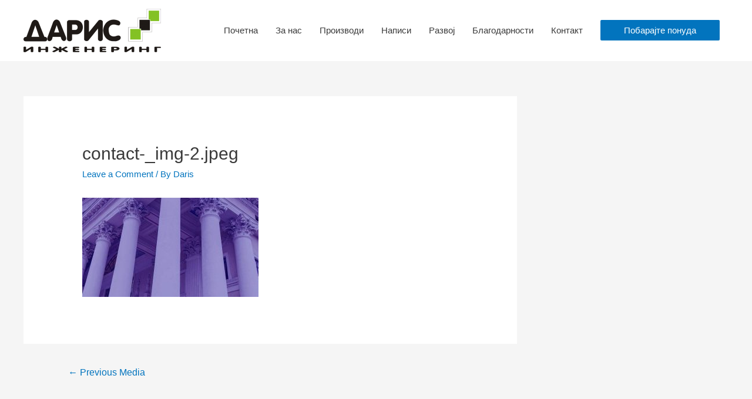

--- FILE ---
content_type: text/html; charset=UTF-8
request_url: https://daris.mk/contact-_img-2-jpeg/
body_size: 30872
content:
<!DOCTYPE html>
<html lang="en-US"
	prefix="og: https://ogp.me/ns#" >
<head>
<meta charset="UTF-8">
<meta name="viewport" content="width=device-width, initial-scale=1">
<link rel="profile" href="https://gmpg.org/xfn/11">

<title>contact-_img-2.jpeg &#8211; Дарис Инженеринг</title>
<link rel='dns-prefetch' href='//s.w.org' />
<link rel="alternate" type="application/rss+xml" title="Дарис Инженеринг &raquo; Feed" href="https://daris.mk/feed/" />
<link rel="alternate" type="application/rss+xml" title="Дарис Инженеринг &raquo; Comments Feed" href="https://daris.mk/comments/feed/" />
<link rel="alternate" type="application/rss+xml" title="Дарис Инженеринг &raquo; contact-_img-2.jpeg Comments Feed" href="https://daris.mk/feed/?attachment_id=106" />
		<script>
			window._wpemojiSettings = {"baseUrl":"https:\/\/s.w.org\/images\/core\/emoji\/12.0.0-1\/72x72\/","ext":".png","svgUrl":"https:\/\/s.w.org\/images\/core\/emoji\/12.0.0-1\/svg\/","svgExt":".svg","source":{"concatemoji":"https:\/\/daris.mk\/wp-includes\/js\/wp-emoji-release.min.js?ver=5.3.20"}};
			!function(e,a,t){var n,r,o,i=a.createElement("canvas"),p=i.getContext&&i.getContext("2d");function s(e,t){var a=String.fromCharCode;p.clearRect(0,0,i.width,i.height),p.fillText(a.apply(this,e),0,0);e=i.toDataURL();return p.clearRect(0,0,i.width,i.height),p.fillText(a.apply(this,t),0,0),e===i.toDataURL()}function c(e){var t=a.createElement("script");t.src=e,t.defer=t.type="text/javascript",a.getElementsByTagName("head")[0].appendChild(t)}for(o=Array("flag","emoji"),t.supports={everything:!0,everythingExceptFlag:!0},r=0;r<o.length;r++)t.supports[o[r]]=function(e){if(!p||!p.fillText)return!1;switch(p.textBaseline="top",p.font="600 32px Arial",e){case"flag":return s([127987,65039,8205,9895,65039],[127987,65039,8203,9895,65039])?!1:!s([55356,56826,55356,56819],[55356,56826,8203,55356,56819])&&!s([55356,57332,56128,56423,56128,56418,56128,56421,56128,56430,56128,56423,56128,56447],[55356,57332,8203,56128,56423,8203,56128,56418,8203,56128,56421,8203,56128,56430,8203,56128,56423,8203,56128,56447]);case"emoji":return!s([55357,56424,55356,57342,8205,55358,56605,8205,55357,56424,55356,57340],[55357,56424,55356,57342,8203,55358,56605,8203,55357,56424,55356,57340])}return!1}(o[r]),t.supports.everything=t.supports.everything&&t.supports[o[r]],"flag"!==o[r]&&(t.supports.everythingExceptFlag=t.supports.everythingExceptFlag&&t.supports[o[r]]);t.supports.everythingExceptFlag=t.supports.everythingExceptFlag&&!t.supports.flag,t.DOMReady=!1,t.readyCallback=function(){t.DOMReady=!0},t.supports.everything||(n=function(){t.readyCallback()},a.addEventListener?(a.addEventListener("DOMContentLoaded",n,!1),e.addEventListener("load",n,!1)):(e.attachEvent("onload",n),a.attachEvent("onreadystatechange",function(){"complete"===a.readyState&&t.readyCallback()})),(n=t.source||{}).concatemoji?c(n.concatemoji):n.wpemoji&&n.twemoji&&(c(n.twemoji),c(n.wpemoji)))}(window,document,window._wpemojiSettings);
		</script>
		<style>
img.wp-smiley,
img.emoji {
	display: inline !important;
	border: none !important;
	box-shadow: none !important;
	height: 1em !important;
	width: 1em !important;
	margin: 0 .07em !important;
	vertical-align: -0.1em !important;
	background: none !important;
	padding: 0 !important;
}
</style>
	<link rel='stylesheet' id='astra-theme-css-css'  href='https://daris.mk/wp-content/themes/astra/assets/css/minified/style.min.css?ver=2.2.1' media='all' />
<style id='astra-theme-css-inline-css'>
html{font-size:93.75%;}a,.page-title{color:#0274be;}a:hover,a:focus{color:#3a3a3a;}body,button,input,select,textarea{font-family:-apple-system,BlinkMacSystemFont,Segoe UI,Roboto,Oxygen-Sans,Ubuntu,Cantarell,Helvetica Neue,sans-serif;font-weight:inherit;font-size:15px;font-size:1rem;}blockquote{color:#000000;}.site-title{font-size:35px;font-size:2.3333333333333rem;}header .site-logo-img .custom-logo-link img{max-width:234px;}.astra-logo-svg{width:234px;}.ast-archive-description .ast-archive-title{font-size:40px;font-size:2.6666666666667rem;}.site-header .site-description{font-size:15px;font-size:1rem;}.entry-title{font-size:40px;font-size:2.6666666666667rem;}.comment-reply-title{font-size:24px;font-size:1.6rem;}.ast-comment-list #cancel-comment-reply-link{font-size:15px;font-size:1rem;}h1,.entry-content h1{font-size:40px;font-size:2.6666666666667rem;}h2,.entry-content h2{font-size:30px;font-size:2rem;}h3,.entry-content h3{font-size:25px;font-size:1.6666666666667rem;}h4,.entry-content h4{font-size:20px;font-size:1.3333333333333rem;}h5,.entry-content h5{font-size:18px;font-size:1.2rem;}h6,.entry-content h6{font-size:15px;font-size:1rem;}.ast-single-post .entry-title,.page-title{font-size:30px;font-size:2rem;}#secondary,#secondary button,#secondary input,#secondary select,#secondary textarea{font-size:15px;font-size:1rem;}::selection{background-color:#0274be;color:#ffffff;}body,h1,.entry-title a,.entry-content h1,h2,.entry-content h2,h3,.entry-content h3,h4,.entry-content h4,h5,.entry-content h5,h6,.entry-content h6,.wc-block-grid__product-title{color:#3a3a3a;}.tagcloud a:hover,.tagcloud a:focus,.tagcloud a.current-item{color:#ffffff;border-color:#0274be;background-color:#0274be;}.main-header-menu a,.ast-header-custom-item a{color:#3a3a3a;}.main-header-menu li:hover > a,.main-header-menu li:hover > .ast-menu-toggle,.main-header-menu .ast-masthead-custom-menu-items a:hover,.main-header-menu li.focus > a,.main-header-menu li.focus > .ast-menu-toggle,.main-header-menu .current-menu-item > a,.main-header-menu .current-menu-ancestor > a,.main-header-menu .current_page_item > a,.main-header-menu .current-menu-item > .ast-menu-toggle,.main-header-menu .current-menu-ancestor > .ast-menu-toggle,.main-header-menu .current_page_item > .ast-menu-toggle{color:#0274be;}input:focus,input[type="text"]:focus,input[type="email"]:focus,input[type="url"]:focus,input[type="password"]:focus,input[type="reset"]:focus,input[type="search"]:focus,textarea:focus{border-color:#0274be;}input[type="radio"]:checked,input[type=reset],input[type="checkbox"]:checked,input[type="checkbox"]:hover:checked,input[type="checkbox"]:focus:checked,input[type=range]::-webkit-slider-thumb{border-color:#0274be;background-color:#0274be;box-shadow:none;}.site-footer a:hover + .post-count,.site-footer a:focus + .post-count{background:#0274be;border-color:#0274be;}.footer-adv .footer-adv-overlay{border-top-style:solid;border-top-color:#7a7a7a;}.ast-comment-meta{line-height:1.666666667;font-size:12px;font-size:0.8rem;}.single .nav-links .nav-previous,.single .nav-links .nav-next,.single .ast-author-details .author-title,.ast-comment-meta{color:#0274be;}.entry-meta,.entry-meta *{line-height:1.45;color:#0274be;}.entry-meta a:hover,.entry-meta a:hover *,.entry-meta a:focus,.entry-meta a:focus *{color:#3a3a3a;}.ast-404-layout-1 .ast-404-text{font-size:200px;font-size:13.333333333333rem;}.widget-title{font-size:21px;font-size:1.4rem;color:#3a3a3a;}#cat option,.secondary .calendar_wrap thead a,.secondary .calendar_wrap thead a:visited{color:#0274be;}.secondary .calendar_wrap #today,.ast-progress-val span{background:#0274be;}.secondary a:hover + .post-count,.secondary a:focus + .post-count{background:#0274be;border-color:#0274be;}.calendar_wrap #today > a{color:#ffffff;}.ast-pagination a,.page-links .page-link,.single .post-navigation a{color:#0274be;}.ast-pagination a:hover,.ast-pagination a:focus,.ast-pagination > span:hover:not(.dots),.ast-pagination > span.current,.page-links > .page-link,.page-links .page-link:hover,.post-navigation a:hover{color:#3a3a3a;}.ast-header-break-point .ast-mobile-menu-buttons-minimal.menu-toggle{background:transparent;color:#cccccc;}.ast-header-break-point .ast-mobile-menu-buttons-outline.menu-toggle{background:transparent;border:1px solid #cccccc;color:#cccccc;}.ast-header-break-point .ast-mobile-menu-buttons-fill.menu-toggle{background:#cccccc;color:#000000;}.ast-header-break-point .main-header-bar .ast-button-wrap .menu-toggle{border-radius:32px;}.elementor-button-wrapper .elementor-button,.elementor-button-wrapper .elementor-button:visited,.wp-block-button .wp-block-button__link{border-style:solid;border-top-width:0;border-right-width:0;border-left-width:0;border-bottom-width:0;color:#ffffff;border-color:#0274be;background-color:#0274be;font-family:inherit;font-weight:600;line-height:1;}.elementor-button-wrapper .elementor-button.elementor-size-sm,.elementor-button-wrapper .elementor-button.elementor-size-xs,.elementor-button-wrapper .elementor-button.elementor-size-md,.elementor-button-wrapper .elementor-button.elementor-size-lg,.elementor-button-wrapper .elementor-button.elementor-size-xl,.elementor-button-wrapper .elementor-button,.wp-block-button .wp-block-button__link{font-size:24px;font-size:1.6rem;border-radius:2px;padding-top:10px;padding-right:40px;padding-bottom:10px;padding-left:40px;}.elementor-button-wrapper .elementor-button:hover,.elementor-button-wrapper .elementor-button:focus,.wp-block-button .wp-block-button__link:hover,.wp-block-button .wp-block-button__link:focus{color:#ffffff;background-color:#3a3a3a;border-color:#3a3a3a;}.menu-toggle,button,.ast-button,.button,input#submit,input[type="button"],input[type="submit"],input[type="reset"]{border-style:solid;border-top-width:0;border-right-width:0;border-left-width:0;border-bottom-width:0;color:#ffffff;border-color:#0274be;background-color:#0274be;border-radius:2px;padding-top:10px;padding-right:40px;padding-bottom:10px;padding-left:40px;font-family:inherit;font-weight:600;font-size:24px;font-size:1.6rem;line-height:1;}button:focus,.menu-toggle:hover,button:hover,.ast-button:hover,.button:hover,input[type=reset]:hover,input[type=reset]:focus,input#submit:hover,input#submit:focus,input[type="button"]:hover,input[type="button"]:focus,input[type="submit"]:hover,input[type="submit"]:focus{color:#ffffff;background-color:#3a3a3a;border-color:#3a3a3a;}.main-header-bar .button-custom-menu-item .ast-custom-button-link .ast-custom-button{border-style:solid;border-top-width:0px;border-right-width:0px;border-left-width:0px;border-bottom-width:0px;}.ast-theme-transparent-header .main-header-bar .button-custom-menu-item .ast-custom-button-link .ast-custom-button{border-style:solid;}@media (min-width:769px){.ast-small-footer .ast-container{max-width:100%;padding-left:35px;padding-right:35px;}}@media (min-width:545px){.ast-page-builder-template .comments-area,.single.ast-page-builder-template .entry-header,.single.ast-page-builder-template .post-navigation{max-width:1240px;margin-left:auto;margin-right:auto;}}@media (max-width:768px){.ast-archive-description .ast-archive-title{font-size:40px;}.entry-title{font-size:30px;}h1,.entry-content h1{font-size:30px;}h2,.entry-content h2{font-size:25px;}h3,.entry-content h3{font-size:20px;}.ast-single-post .entry-title,.page-title{font-size:30px;}}@media (max-width:544px){.ast-archive-description .ast-archive-title{font-size:40px;}.entry-title{font-size:30px;}h1,.entry-content h1{font-size:30px;}h2,.entry-content h2{font-size:25px;}h3,.entry-content h3{font-size:20px;}.ast-single-post .entry-title,.page-title{font-size:30px;}}@media (max-width:768px){html{font-size:85.5%;}}@media (max-width:544px){html{font-size:85.5%;}}@media (min-width:769px){.ast-container{max-width:1240px;}}@font-face {font-family: "Astra";src: url( https://daris.mk/wp-content/themes/astra/assets/fonts/astra.woff) format("woff"),url( https://daris.mk/wp-content/themes/astra/assets/fonts/astra.ttf) format("truetype"),url( https://daris.mk/wp-content/themes/astra/assets/fonts/astra.svg#astra) format("svg");font-weight: normal;font-style: normal;font-display: fallback;}@media (max-width:921px) {.main-header-bar .main-header-bar-navigation{display:none;}}.ast-desktop .main-header-menu.submenu-with-border .sub-menu,.ast-desktop .main-header-menu.submenu-with-border .children,.ast-desktop .main-header-menu.submenu-with-border .astra-full-megamenu-wrapper{border-color:#0274be;}.ast-desktop .main-header-menu.submenu-with-border .sub-menu,.ast-desktop .main-header-menu.submenu-with-border .children{border-top-width:-1px;border-right-width:0px;border-left-width:0px;border-bottom-width:0px;border-style:solid;}.ast-desktop .main-header-menu.submenu-with-border .sub-menu .sub-menu,.ast-desktop .main-header-menu.submenu-with-border .children .children{top:--1px;}.ast-desktop .main-header-menu.submenu-with-border .sub-menu a,.ast-desktop .main-header-menu.submenu-with-border .children a{border-bottom-width:0px;border-style:solid;border-color:#eaeaea;}@media (min-width:769px){.main-header-menu .sub-menu li.ast-left-align-sub-menu:hover > ul,.main-header-menu .sub-menu li.ast-left-align-sub-menu.focus > ul{margin-left:-0px;}}.ast-small-footer{border-top-style:solid;border-top-width:0;}.ast-small-footer-wrap{text-align:center;}@media (max-width:920px){.ast-404-layout-1 .ast-404-text{font-size:100px;font-size:6.6666666666667rem;}}.ast-breadcrumbs .trail-browse,.ast-breadcrumbs .trail-items,.ast-breadcrumbs .trail-items li{display:inline-block;margin:0;padding:0;border:none;background:inherit;text-indent:0;}.ast-breadcrumbs .trail-browse{font-size:inherit;font-style:inherit;font-weight:inherit;color:inherit;}.ast-breadcrumbs .trail-items{list-style:none;}.trail-items li::after{padding:0 0.3em;content:"»";}.trail-items li:last-of-type::after{display:none;}.ast-header-break-point .site-header{border-bottom-width:0;border-bottom-color:#4c8ce0;}@media (min-width:769px){.main-header-bar{border-bottom-width:0;border-bottom-color:#4c8ce0;}}@media (min-width:769px){#primary{width:70%;}#secondary{width:30%;}}.ast-safari-browser-less-than-11 .main-header-menu .menu-item, .ast-safari-browser-less-than-11 .main-header-bar .ast-masthead-custom-menu-items{display:block;}.main-header-menu .menu-item, .main-header-bar .ast-masthead-custom-menu-items{-js-display:flex;display:flex;-webkit-box-pack:center;-webkit-justify-content:center;-moz-box-pack:center;-ms-flex-pack:center;justify-content:center;-webkit-box-orient:vertical;-webkit-box-direction:normal;-webkit-flex-direction:column;-moz-box-orient:vertical;-moz-box-direction:normal;-ms-flex-direction:column;flex-direction:column;}.main-header-menu > .menu-item > a{height:100%;-webkit-box-align:center;-webkit-align-items:center;-moz-box-align:center;-ms-flex-align:center;align-items:center;-js-display:flex;display:flex;}.ast-primary-menu-disabled .main-header-bar .ast-masthead-custom-menu-items{flex:unset;}
</style>
<link rel='stylesheet' id='astra-menu-animation-css'  href='https://daris.mk/wp-content/themes/astra/assets/css/minified/menu-animation.min.css?ver=2.2.1' media='all' />
<link rel='stylesheet' id='wp-block-library-css'  href='https://daris.mk/wp-includes/css/dist/block-library/style.min.css?ver=5.3.20' media='all' />
<link rel='stylesheet' id='contact-form-7-css'  href='https://daris.mk/wp-content/plugins/contact-form-7/includes/css/styles.css?ver=5.1.6' media='all' />
<link rel='stylesheet' id='astra-contact-form-7-css'  href='https://daris.mk/wp-content/themes/astra/assets/css/minified/compatibility/contact-form-7.min.css?ver=2.2.1' media='all' />
<link rel='stylesheet' id='elementskit-framework-css-frontend-css'  href='https://daris.mk/wp-content/plugins/elementskit-lite/libs/framework/assets/css/frontend-style.css?ver=5.3.20' media='all' />
<link rel='stylesheet' id='elementskit-vendors-css'  href='https://daris.mk/wp-content/plugins/elementskit-lite/widgets/init/assets/css/vendors.css?ver=1.4.1' media='all' />
<link rel='stylesheet' id='elementskit-style-css'  href='https://daris.mk/wp-content/plugins/elementskit-lite/widgets/init/assets/css/style.css?ver=1.4.1' media='all' />
<link rel='stylesheet' id='elementskit-responsive-css'  href='https://daris.mk/wp-content/plugins/elementskit-lite/widgets/init/assets/css/responsive.css?ver=1.4.1' media='all' />
<link rel='stylesheet' id='elementor-frontend-legacy-css'  href='https://daris.mk/wp-content/plugins/elementor/assets/css/frontend-legacy.min.css?ver=3.6.0' media='all' />
<link rel='stylesheet' id='elementor-frontend-css'  href='https://daris.mk/wp-content/plugins/elementor/assets/css/frontend.min.css?ver=3.6.0' media='all' />
<link rel='stylesheet' id='eael-general-css'  href='https://daris.mk/wp-content/plugins/essential-addons-for-elementor-lite/assets/front-end/css/view/general.min.css?ver=5.9.11' media='all' />
<script src='https://daris.mk/wp-includes/js/jquery/jquery.js?ver=1.12.4-wp'></script>
<script src='https://daris.mk/wp-includes/js/jquery/jquery-migrate.min.js?ver=1.4.1'></script>
<!--[if IE]>
<script src='https://daris.mk/wp-content/themes/astra/assets/js/minified/flexibility.min.js?ver=2.2.1'></script>
<script>
flexibility(document.documentElement);
</script>
<![endif]-->
<script src='https://daris.mk/wp-content/plugins/elementskit-lite/libs/framework/assets/js/frontend-script.js?ver=1'></script>
<script>
        //console.log(window.elementskit);

		var elementskit = {
            resturl: 'https://daris.mk/wp-json/elementskit/v1/',
        }

        //console.log(window.elementskit);
		
</script>
<link rel='https://api.w.org/' href='https://daris.mk/wp-json/' />
<link rel="EditURI" type="application/rsd+xml" title="RSD" href="https://daris.mk/xmlrpc.php?rsd" />
<link rel="wlwmanifest" type="application/wlwmanifest+xml" href="https://daris.mk/wp-includes/wlwmanifest.xml" /> 
<meta name="generator" content="WordPress 5.3.20" />
<link rel='shortlink' href='https://daris.mk/?p=106' />
<link rel="alternate" type="application/json+oembed" href="https://daris.mk/wp-json/oembed/1.0/embed?url=https%3A%2F%2Fdaris.mk%2Fcontact-_img-2-jpeg%2F" />
<link rel="alternate" type="text/xml+oembed" href="https://daris.mk/wp-json/oembed/1.0/embed?url=https%3A%2F%2Fdaris.mk%2Fcontact-_img-2-jpeg%2F&#038;format=xml" />
</head>

<body itemtype='https://schema.org/Blog' itemscope='itemscope' class="attachment attachment-template-default single single-attachment postid-106 attachmentid-106 attachment-jpeg wp-custom-logo ast-desktop ast-separate-container ast-right-sidebar astra-2.2.1 ast-header-custom-item-inside ast-blog-single-style-1 ast-custom-post-type ast-single-post ast-inherit-site-logo-transparent ast-normal-title-enabled elementor-default">

<div 
	class="hfeed site" id="page">
	<a class="skip-link screen-reader-text" href="#content">Skip to content</a>

	
	
		<header 
			class="site-header ast-primary-submenu-animation-fade header-main-layout-1 ast-primary-menu-enabled ast-logo-title-inline ast-hide-custom-menu-mobile ast-menu-toggle-icon ast-mobile-header-stack" id="masthead" itemtype="https://schema.org/WPHeader" itemscope="itemscope"		>

			
			
<div class="main-header-bar-wrap">
	<div class="main-header-bar">
				<div class="ast-container">

			<div class="ast-flex main-header-container">
				
		<div class="site-branding">
			<div
			class="ast-site-identity" itemtype="https://schema.org/Organization" itemscope="itemscope"			>
				<span class="site-logo-img"><a href="https://daris.mk/" class="custom-logo-link" rel="home"><img width="234" height="74" src="https://daris.mk/wp-content/uploads/2020/01/transmklogo_1418911457_1-234x74.png" class="custom-logo" alt="Дарис Инженеринг" srcset="https://daris.mk/wp-content/uploads/2020/01/transmklogo_1418911457_1-234x74.png 234w, https://daris.mk/wp-content/uploads/2020/01/transmklogo_1418911457_1-300x95.png 300w, https://daris.mk/wp-content/uploads/2020/01/transmklogo_1418911457_1-768x243.png 768w, https://daris.mk/wp-content/uploads/2020/01/transmklogo_1418911457_1.png 959w" sizes="(max-width: 234px) 100vw, 234px" /></a></span>			</div>
		</div>

		<!-- .site-branding -->
				<div class="ast-mobile-menu-buttons">

			
					<div class="ast-button-wrap">
			<button type="button" class="menu-toggle main-header-menu-toggle  ast-mobile-menu-buttons-outline "  aria-controls='primary-menu' aria-expanded='false'>
				<span class="screen-reader-text">Main Menu</span>
				<span class="menu-toggle-icon"></span>
							</button>
		</div>
			
			
		</div>
			<div class="ast-main-header-bar-alignment"><div class="main-header-bar-navigation"><nav class="ast-flex-grow-1 navigation-accessibility" id="site-navigation" aria-label="Site Navigation" itemtype="https://schema.org/SiteNavigationElement" itemscope="itemscope"><div class="main-navigation"><ul id="primary-menu" class="main-header-menu ast-nav-menu ast-flex ast-justify-content-flex-end  submenu-with-border astra-menu-animation-fade "><li id="menu-item-47" class="menu-item menu-item-type-custom menu-item-object-custom menu-item-home menu-item-47"><a href="https://daris.mk/">Почетна</a></li>
<li id="menu-item-29" class="menu-item menu-item-type-post_type menu-item-object-page menu-item-29"><a href="https://daris.mk/%d0%b7%d0%b0-%d0%bd%d0%b0%d1%81/">За нас</a></li>
<li id="menu-item-26" class="menu-item menu-item-type-post_type menu-item-object-page menu-item-26"><a href="https://daris.mk/%d0%bf%d1%80%d0%be%d0%b8%d0%b7%d0%b2%d0%be%d0%b4%d0%b8/">Производи</a></li>
<li id="menu-item-307" class="menu-item menu-item-type-post_type menu-item-object-page menu-item-307"><a href="https://daris.mk/%d0%bd%d0%b0%d0%bf%d0%b8%d1%81%d0%b8/">Написи</a></li>
<li id="menu-item-24" class="menu-item menu-item-type-post_type menu-item-object-page menu-item-24"><a href="https://daris.mk/%d1%80%d0%b0%d0%b7%d0%b2%d0%be%d1%98/">Развој</a></li>
<li id="menu-item-314" class="menu-item menu-item-type-post_type menu-item-object-page menu-item-314"><a href="https://daris.mk/%d0%b1%d0%bb%d0%b0%d0%b3%d0%be%d0%b4%d0%b0%d1%80%d0%bd%d0%be%d1%81%d1%82%d0%b8/">Благодарности</a></li>
<li id="menu-item-27" class="menu-item menu-item-type-post_type menu-item-object-page menu-item-27"><a href="https://daris.mk/%d0%ba%d0%be%d0%bd%d1%82%d0%b0%d0%ba%d1%82/">Контакт</a></li>
			<li class="ast-masthead-custom-menu-items button-custom-menu-item">
				<a class="ast-custom-button-link" href="https://daris.mk/%d0%ba%d0%be%d0%bd%d1%82%d0%b0%d0%ba%d1%82/"><button class=ast-custom-button>Побарајте понуда</button></a><a class="menu-link" href="https://daris.mk/%d0%ba%d0%be%d0%bd%d1%82%d0%b0%d0%ba%d1%82/">Побарајте понуда</a>			</li>
			</ul></div></nav></div></div>			</div><!-- Main Header Container -->
		</div><!-- ast-row -->
			</div> <!-- Main Header Bar -->
</div> <!-- Main Header Bar Wrap -->

			
		</header><!-- #masthead -->

		
	
	
	<div id="content" class="site-content">

		<div class="ast-container">

		

	<div id="primary" class="content-area primary">

		
					<main id="main" class="site-main">

				
					
					

<article 
	class="post-106 attachment type-attachment status-inherit hentry ast-article-single" id="post-106" itemtype="https://schema.org/CreativeWork" itemscope="itemscope">

	
	
<div class="ast-post-format- ast-no-thumb single-layout-1">

	
	<header class="entry-header ast-no-thumbnail">

		
				<div class="ast-single-post-order">
			<h1 class="entry-title" itemprop="headline">contact-_img-2.jpeg</h1><div class="entry-meta">			<span class="comments-link">
				<a href="https://daris.mk/contact-_img-2-jpeg/#respond">Leave a Comment</a>			</span>

			 / By <span class="posted-by vcard author" itemtype="https://schema.org/Person" itemscope="itemscope" itemprop="author">			<a title="View all posts by Daris" 
				href="https://daris.mk/author/Daris/" rel="author"
				class="url fn n" itemprop="url"				>
				<span
				class="author-name" itemprop="name"				>Daris</span>
			</a>
		</span>

		</div>		</div>
		
		
	</header><!-- .entry-header -->

	
	<div class="entry-content clear" 
	itemprop="text"	>

		
		<p class="attachment"><a href='https://daris.mk/wp-content/uploads/2020/01/contact-_img-2.jpeg'><img width="300" height="169" src="https://daris.mk/wp-content/uploads/2020/01/contact-_img-2-300x169.jpeg" class="attachment-medium size-medium" alt="" srcset="https://daris.mk/wp-content/uploads/2020/01/contact-_img-2-300x169.jpeg 300w, https://daris.mk/wp-content/uploads/2020/01/contact-_img-2-1024x576.jpeg 1024w, https://daris.mk/wp-content/uploads/2020/01/contact-_img-2-768x432.jpeg 768w, https://daris.mk/wp-content/uploads/2020/01/contact-_img-2.jpeg 1070w" sizes="(max-width: 300px) 100vw, 300px" /></a></p>

		
		
			</div><!-- .entry-content .clear -->
</div>

	
</article><!-- #post-## -->


	<nav class="navigation post-navigation" role="navigation" aria-label="Posts">
		<h2 class="screen-reader-text">Post navigation</h2>
		<div class="nav-links"><div class="nav-previous"><a href="https://daris.mk/contact-_img-2-jpeg/" rel="prev"><span class="ast-left-arrow">&larr;</span> Previous Media</a></div></div>
	</nav>
<div id="comments" class="comments-area">

	
	
	
		<div id="respond" class="comment-respond">
		<h3 id="reply-title" class="comment-reply-title">Leave a Reply <small><a rel="nofollow" id="cancel-comment-reply-link" href="/contact-_img-2-jpeg/#respond" style="display:none;">Cancel reply</a></small></h3><form action="https://daris.mk/wp-comments-post.php" method="post" id="commentform" class="comment-form"><p class="comment-notes"><span id="email-notes">Your email address will not be published.</span> Required fields are marked <span class="required">*</span></p><p class="comment-form-comment"><label for="comment">Comment</label> <textarea id="comment" name="comment" cols="45" rows="8" maxlength="65525" required="required"></textarea></p><div class="ast-comment-formwrap ast-row"><p class="comment-form-author ast-col-xs-12 ast-col-sm-12 ast-col-md-4 ast-col-lg-4"><label for="author" class="screen-reader-text">Name*</label><input id="author" name="author" type="text" value="" placeholder="Name*" size="30" aria-required='true' /></p>
<p class="comment-form-email ast-col-xs-12 ast-col-sm-12 ast-col-md-4 ast-col-lg-4"><label for="email" class="screen-reader-text">Email*</label><input id="email" name="email" type="text" value="" placeholder="Email*" size="30" aria-required='true' /></p>
<p class="comment-form-url ast-col-xs-12 ast-col-sm-12 ast-col-md-4 ast-col-lg-4"><label for="url"><label for="url" class="screen-reader-text">Website</label><input id="url" name="url" type="text" value="" placeholder="Website" size="30" /></label></p></div>
<p class="comment-form-cookies-consent"><input id="wp-comment-cookies-consent" name="wp-comment-cookies-consent" type="checkbox" value="yes" /> <label for="wp-comment-cookies-consent">Save my name, email, and website in this browser for the next time I comment.</label></p>
<p class="form-submit"><input name="submit" type="submit" id="submit" class="submit" value="Post Comment" /> <input type='hidden' name='comment_post_ID' value='106' id='comment_post_ID' />
<input type='hidden' name='comment_parent' id='comment_parent' value='0' />
</p></form>	</div><!-- #respond -->
	
	
</div><!-- #comments -->

					
					
				
			</main><!-- #main -->
			
		
	</div><!-- #primary -->


	<div class="widget-area secondary" id="secondary" role="complementary" itemtype="https://schema.org/WPSideBar" itemscope="itemscope">
	<div class="sidebar-main" >

		
		
		
	</div><!-- .sidebar-main -->
</div><!-- #secondary -->


			
			</div> <!-- ast-container -->

		</div><!-- #content -->

		
		
		
		<footer
			class="site-footer" id="colophon" itemtype="https://schema.org/WPFooter" itemscope="itemscope"		>

			
			
<div class="ast-small-footer footer-sml-layout-1">
	<div class="ast-footer-overlay">
		<div class="ast-container">
			<div class="ast-small-footer-wrap" >
									<div class="ast-small-footer-section ast-small-footer-section-1" >
						Copyright © 2026 <span class="ast-footer-site-title">Дарис Инженеринг</span> | Изработено од <a href="https://gorgiev.com/"><font color="0099ff"><u>VanGor Solutions.</u></font></a>					</div>
				
				
			</div><!-- .ast-row .ast-small-footer-wrap -->
		</div><!-- .ast-container -->
	</div><!-- .ast-footer-overlay -->
</div><!-- .ast-small-footer-->

			
		</footer><!-- #colophon -->
		
		
	</div><!-- #page -->

	
	<script>
var ekit_site_url = {"siteurl":"https:\/\/daris.mk"};
</script>
<script src='https://daris.mk/wp-content/plugins/elementskit-lite/widgets/mail-chimp/assets/js/mail-chimp.js?ver=1.0'></script>
<script src='https://daris.mk/wp-includes/js/comment-reply.min.js?ver=5.3.20'></script>
<script>
var astra = {"break_point":"921","isRtl":""};
</script>
<script src='https://daris.mk/wp-content/themes/astra/assets/js/minified/style.min.js?ver=2.2.1'></script>
<script>
var wpcf7 = {"apiSettings":{"root":"https:\/\/daris.mk\/wp-json\/contact-form-7\/v1","namespace":"contact-form-7\/v1"}};
</script>
<script src='https://daris.mk/wp-content/plugins/contact-form-7/includes/js/scripts.js?ver=5.1.6'></script>
<script src='https://daris.mk/wp-content/plugins/elementskit-lite/widgets/init/assets/js/nav-menu.js?ver=5.3.20'></script>
<script src='https://daris.mk/wp-content/plugins/elementskit-lite/widgets/init/assets/js/ui-slim.min.js?ver=5.3.20'></script>
<script>
var localize = {"ajaxurl":"https:\/\/daris.mk\/wp-admin\/admin-ajax.php","nonce":"10a7786a64","i18n":{"added":"Added ","compare":"Compare","loading":"Loading..."},"eael_translate_text":{"required_text":"is a required field","invalid_text":"Invalid","billing_text":"Billing","shipping_text":"Shipping","fg_mfp_counter_text":"of"},"page_permalink":"https:\/\/daris.mk\/contact-_img-2-jpeg\/","cart_redirectition":"","cart_page_url":"","el_breakpoints":{"mobile":{"label":"Mobile","value":767,"default_value":767,"direction":"max","is_enabled":true},"mobile_extra":{"label":"Mobile Extra","value":880,"default_value":880,"direction":"max","is_enabled":false},"tablet":{"label":"Tablet","value":1024,"default_value":1024,"direction":"max","is_enabled":true},"tablet_extra":{"label":"Tablet Extra","value":1200,"default_value":1200,"direction":"max","is_enabled":false},"laptop":{"label":"Laptop","value":1366,"default_value":1366,"direction":"max","is_enabled":false},"widescreen":{"label":"Widescreen","value":2400,"default_value":2400,"direction":"min","is_enabled":false}}};
</script>
<script src='https://daris.mk/wp-content/plugins/essential-addons-for-elementor-lite/assets/front-end/js/view/general.min.js?ver=5.9.11'></script>
<script src='https://daris.mk/wp-includes/js/wp-embed.min.js?ver=5.3.20'></script>
			<script>
			/(trident|msie)/i.test(navigator.userAgent)&&document.getElementById&&window.addEventListener&&window.addEventListener("hashchange",function(){var t,e=location.hash.substring(1);/^[A-z0-9_-]+$/.test(e)&&(t=document.getElementById(e))&&(/^(?:a|select|input|button|textarea)$/i.test(t.tagName)||(t.tabIndex=-1),t.focus())},!1);
			</script>
			
	</body>
</html>
